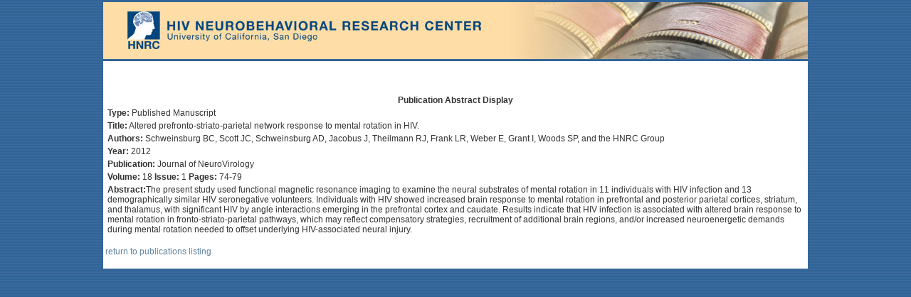

--- FILE ---
content_type: text/html; charset=UTF-8
request_url: https://publications.hivresearch.ucsd.edu/index.php?token=ebc0c0781366fe89ede5e1ecba03002b&sort_type=pubs&abstract_id=1870
body_size: 3393
content:
  <html xmlns="http://www.w3.org/1999/xhtml" xml:lang="en-gb" lang="en-gb">

  <head>
    <meta http-equiv="Content-type" content="text/html; charset=iso-8859-1">
    <link rel="stylesheet" href="/includes/hnrc/system.css" type="text/css" />
    <link rel="stylesheet" href="/includes/hnrc/general.css" type="text/css" />
    <link rel="stylesheet" href="/includes/hnrc/template.css" type="text/css" />
    <style type="text/css">
      body {
        margin: 0;
        padding: 0;
      }

      a:visited {
        color: #61839e;
      }

      a:hover {
        color: #f08e4f !important;
      }

      a:active {
        color: #61839e;
      }

      a:link {
        color: #61839e;
      }

      a.nohover:hover {
        color: #61839e !important;
      }


      td {
        font-size: 12px !important;
      }
    </style>
  </head>

  <body style="background: url(../images/bg_bluestr_s.gif) repeat;">
    <table style="width:990px;margin-left:auto;margin-right:auto;" align="center">
      <tr>
        <td>
          <div style="width:990px;height:80px;background-color:#ffdda6;">
            <div style="background: url(../images/header_hnrcpubl.jpg) no-repeat;height: 80px;margin-left:18px;">
            </div>
          </div>
        </td>
      </tr>
    </table>
    <table style="width:990px;margin-left:auto;margin-right:auto;background-color:#ffffff;" align="center">
      <tr>
        <td>
          <br>
                      <!--
    <a href="https://52.8.228.238">return to HNRC site</a>
-->
                          <!--      |
   <a href="login.php">login</a> -->
                        <br><br>
          <table width='100%'><tr align=center><td><b>Publication Abstract Display</b></td></tr><tr><td><b>Type:</b> Published Manuscript</td></tr><tr><td><b>Title:</b> Altered prefronto-striato-parietal network response to mental rotation in HIV.</td></tr><tr><td><b>Authors:</b> Schweinsburg BC, Scott JC, Schweinsburg AD, Jacobus J, Theilmann RJ, Frank LR, Weber E, Grant I, Woods SP, and the HNRC Group</td></tr><tr><td><b>Year:</b> 2012</td></tr><tr><td><b>Publication:</b> Journal of NeuroVirology</td></tr><tr><td><b>Volume:</b> 18 <b>Issue:</b> 1 <b>Pages:</b> 74-79</td></tr><tr><td><b>Abstract:</b>The present study used functional magnetic resonance imaging to examine the neural substrates of mental rotation in 11 individuals with HIV infection and 13 demographically similar HIV seronegative volunteers. Individuals with HIV showed increased brain response to mental rotation in prefrontal and posterior parietal cortices, striatum, and thalamus, with significant HIV by angle interactions emerging in the prefrontal cortex and caudate. Results indicate that HIV infection is associated with altered brain response to mental rotation in fronto-striato-parietal pathways, which may reflect compensatory strategies, recruitment of additional brain regions, and/or increased neuroenergetic demands during mental rotation needed to offset underlying HIV-associated neural injury.</td></tr></table><br><a href='/index.php?token=ebc0c0781366fe89ede5e1ecba03002b&sort_type=pubs'>return to publications listing</a><br><br>                                              </td>
                                            </tr>
                                          </table>
        </td>
      </tr>
    </table>
    <BR> <BR>


    <!-- BEGIN: FOOTER from redevo-->


    </div>
  </body>

  </html>

  